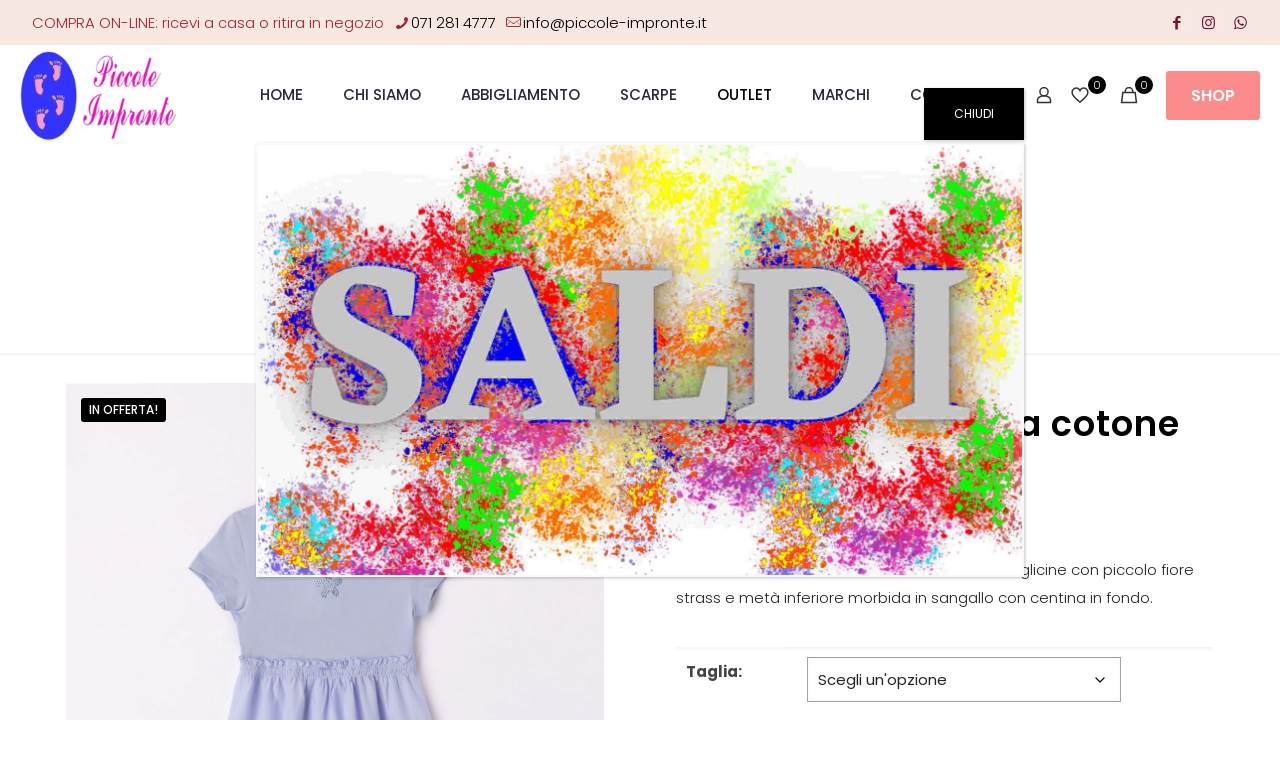

--- FILE ---
content_type: text/css
request_url: https://www.piccole-impronte.it/wp-content/uploads/betheme/css/post-164.css?ver=1768486474
body_size: -67
content:
.mcb-section .mcb-wrap .mcb-item-acpfk549g .price{font-size:28px;font-weight:400;color:#000000;}.mcb-section .mcb-wrap .mcb-item-psp83adro .woocommerce-product-details__short-description{text-align:left;}

--- FILE ---
content_type: application/javascript; charset=utf-8
request_url: https://cs.iubenda.com/cookie-solution/confs/js/65050434.js
body_size: -209
content:
_iub.csRC = { consApiKey: 'WfG7075fazd557aN8ghFmrRM75zUCwVO', consentDatabasePublicKey: 'CDULZn5W2sJO2DCUUTYffZgdzMUFMLaq', showBranding: false, publicId: 'a679fc9f-6db6-11ee-8bfc-5ad8d8c564c0', floatingGroup: false };
_iub.csEnabled = true;
_iub.csPurposes = [1,3,4,5];
_iub.cpUpd = 1721638555;
_iub.csT = 0.3;
_iub.googleConsentModeV2 = true;
_iub.totalNumberOfProviders = 8;
